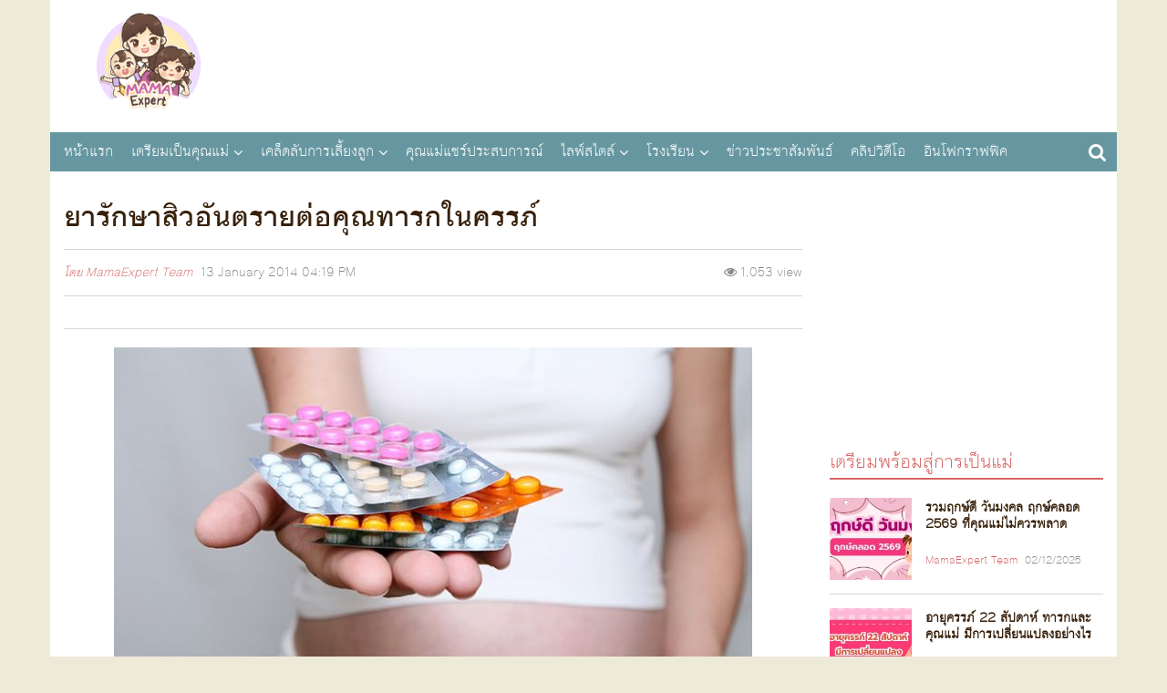

--- FILE ---
content_type: text/html; charset=UTF-8
request_url: http://cdn.mamaexpert.com/posts/content-510
body_size: 10015
content:
<!DOCTYPE html>
<head>
  <meta charset="utf-8">
  <meta http-equiv="Content-Type" content="text/html; charset=UTF-8">
  <meta name="viewport" content="width=device-width, initial-scale=1, maximum-scale=1">
  <title>ยารักษาสิวอันตรายต่อคุณทารกในครรภ์</title>
  <link rel="icon" type="image/png" href="http://static.mamaexpert.com/themes/portal/di/icon-me.png">
  <link rel="canonical" href="http://cdn.mamaexpert.com/posts/content-510">
  <meta name="author" content="Mama Expert Thailand">
  <meta name="robots" content="index,follow" />
  <meta name="description" content="
ในกลุ่มของผู้ที่รักษาสิว มักจะทราบกันดีว่าจะมีกลุ่มยาบางตัวที่ไม่เหมาะกับคุณแม่ตั้งครรภ์ เพราะก่อน ทำการรักษาหรือจ่ายยาเหล่านั้น แพทย์ผิวหนังจะต้องถามเราก่อนเสมอว่ากำลังตั้งครรภ์อยู่หรือไม่ หรือกำลั...">
  <meta name="keywords" content="การตั้งครรภ์ , การเลี้ยงลูก ,พัฒนาการเด็ก,พัฒนาการทารกในครรภ์">
  <meta itemprop="name" content="ยารักษาสิวอันตรายต่อคุณทารกในครรภ์">
  <meta itemprop="description" content="
ในกลุ่มของผู้ที่รักษาสิว มักจะทราบกันดีว่าจะมีกลุ่มยาบางตัวที่ไม่เหมาะกับคุณแม่ตั้งครรภ์ เพราะก่อน ทำการรักษาหรือจ่ายยาเหล่านั้น แพทย์ผิวหนังจะต้องถามเราก่อนเสมอว่ากำลังตั้งครรภ์อยู่หรือไม่ หรือกำลั...">
  <meta itemprop="image" content="http://cdn.mamaexpert.com/files/uploads/00036/75e36/conversions/big.jpg">
  <meta property="og:locale" content="th_TH">
  <meta property="og:type" content="website">
  <meta property="og:title" content="ยารักษาสิวอันตรายต่อคุณทารกในครรภ์">
  <meta property="og:description" content="
ในกลุ่มของผู้ที่รักษาสิว มักจะทราบกันดีว่าจะมีกลุ่มยาบางตัวที่ไม่เหมาะกับคุณแม่ตั้งครรภ์ เพราะก่อน ทำการรักษาหรือจ่ายยาเหล่านั้น แพทย์ผิวหนังจะต้องถามเราก่อนเสมอว่ากำลังตั้งครรภ์อยู่หรือไม่ หรือกำลั...">
  <meta property="og:site_name" content="Mama Expert Thailand">
  <meta property="og:url" content="http://cdn.mamaexpert.com/posts/content-510">
  <meta property="og:image" content="http://cdn.mamaexpert.com/files/uploads/00036/75e36/conversions/big.jpg">
  <meta property="fb:app_id" content="751367738296823">
  <meta property="fb:admins" content="100000389829908">
  <meta property="fb:pages" content="695823757182344" />
  <meta name="twitter:card" content="summary">
  <meta name="twitter:description" content="
ในกลุ่มของผู้ที่รักษาสิว มักจะทราบกันดีว่าจะมีกลุ่มยาบางตัวที่ไม่เหมาะกับคุณแม่ตั้งครรภ์ เพราะก่อน ทำการรักษาหรือจ่ายยาเหล่านั้น แพทย์ผิวหนังจะต้องถามเราก่อนเสมอว่ากำลังตั้งครรภ์อยู่หรือไม่ หรือกำลั...">
  <meta name="twitter:title" content="ยารักษาสิวอันตรายต่อคุณทารกในครรภ์">
  <meta name="twitter:image:src" content="http://cdn.mamaexpert.com/files/uploads/00036/75e36/conversions/big.jpg">
  <meta name="apple-mobile-web-app-title" content="MamaExpert" />
  <!-- include ads main script -->
    <script type='text/javascript' src='//ads2.mamaexpert.com/www/delivery/spcjs.php?id=1'></script>
      <!-- Custom styles for this template -->
  <link href="http://static.mamaexpert.com/css/app.css" rel="stylesheet" media="all">
  <link href="http://static.mamaexpert.com/themes/portal/fonts/fontface.css" rel="stylesheet" media="all">
  <link href="http://static.mamaexpert.com/themes/portal/fonts/fontface-icon.css" rel="stylesheet" media="all">
  <link href="http://static.mamaexpert.com/components/bootstrap/dist/css/bootstrap.min.css" rel="stylesheet" media="all">
  <link href="http://static.mamaexpert.com/components/bootstrap-sweetalert/lib/sweet-alert.css" rel="stylesheet" media="all">
  <link href="http://static.mamaexpert.com/themes/portal/cs/ui.css" rel="stylesheet" media="all">
  <link href="http://static.mamaexpert.com/themes/portal/cs/themes.css" rel="stylesheet" media="all">
  <link href="http://static.mamaexpert.com/themes/portal/cs/custom.css" rel="stylesheet" media="all">
  <link rel="stylesheet" href="http://static.mamaexpert.com/components/modaal/dist/css/modaal.min.css">
  <!-- HTML5 shim and Respond.js IE8 support of HTML5 elements and media queries -->
  <meta http-equiv="X-UA-Compatible" content="IE=edge">
  <!-- HTML5 shim and Respond.js for IE8 support of HTML5 elements and media queries -->
  <!-- WARNING: Respond.js doesn't work if you view the page via file:// -->
  <!--[if lt IE 9]>
    <script src="https://oss.maxcdn.com/html5shiv/3.7.2/html5shiv.min.js"></script>
    <script src="https://oss.maxcdn.com/respond/1.4.2/respond.min.js"></script>
  <![endif]-->

  <!-- CSRF Token -->
  <meta name="csrf-token" content="ThUgwz5cevYe9rVLj1Rh893w1KbOtHfaxqhFPUkK">
  <!-- Scripts -->
  <script>
    window.Laravel = {"csrfToken":"ThUgwz5cevYe9rVLj1Rh893w1KbOtHfaxqhFPUkK"}  </script>
</head>
<body>


  <script type="text/javascript" async>
  <!--// <![CDATA[
  var td_screen_width = document.body.clientWidth;
  if (td_screen_width >= 1280) {
            OA_show(11);
      }
  // ]]> -->
</script>

  <!-- Container -->
  <div class="container" id="app">
    <header id="header">
  <div class="top-ads ads_768x90">
  <script type="text/javascript" async>
  <!--// <![CDATA[
            OA_show(1);
        // ]]> -->
</script>
</div>
  <h1 itemscope itemtype="http://schema.org/Organization" class="logo"> <a href="http://cdn.mamaexpert.com" itemprop="url">MamaExpert</a> <img src="http://static.mamaexpert.com/images/logo.png" itemprop="logo"> </h1>

  <div id="navigation">
  <nav class="top-nav" role="navigation">
    <ul id="nav-drop">
      <li><a href="http://cdn.mamaexpert.com" title="หน้าแรก">หน้าแรก</a></li>
            <li class="mega nav-m"><a href="http://cdn.mamaexpert.com/posts/categories/1">เตรียมเป็นคุณแม่</a>
      	<ul class="sub-menu">
	      <li class="menu-item-0"><a href="http://cdn.mamaexpert.com/posts/categories/2">ปฏิทินการตั้งครรภ์40สัปดาห์</a></li>
	      <li class="menu-item-0"><a href="http://cdn.mamaexpert.com/posts/categories/3">สุขภาพครรภ์</a></li>
            <li class="menu-item-0"><a href="http://cdn.mamaexpert.com/posts/categories/30">โภชนาการแม่ตั้งครรภ์</a></li>
            <li class="menu-item-0"><a href="http://cdn.mamaexpert.com/posts/categories/36">ตั้งชื่อลูก</a></li>
	      <li class="menu-item-0"><a href="http://cdn.mamaexpert.com/posts/categories/4">การคลอด</a></li>
	      <li class="menu-item-0"><a href="http://cdn.mamaexpert.com/posts/categories/5">หลังคลอดบุตร</a></li>
	      <li class="menu-item-0"><a href="http://cdn.mamaexpert.com/posts/categories/6">คลินิคนมแม่</a></li>
	      <li class="menu-item-0"><a href="http://cdn.mamaexpert.com/posts/categories/7">นมผง / นมผสม</a></li>
	      <li class="menu-item-0"><a href="http://cdn.mamaexpert.com/posts/categories/8">ค้นหาโรงพยาบาล</a></li>
	      <li class="menu-item-0"><a href="http://cdn.mamaexpert.com/posts/categories/29">การคุมกำเนิด</a></li>
	     </ul>
	  </li>
      <li class="mega nav-m"><a href="http://cdn.mamaexpert.com/posts/categories/9">เคล็ดลับการเลี้ยงลูก</a>
      	<ul class="sub-menu">
      		<li class="menu-item-0"><a href="http://cdn.mamaexpert.com/posts/categories/10">พัฒนาการเด็ก 0 - 6 ปี</a></li>
      		<li class="menu-item-0"><a href="http://cdn.mamaexpert.com/posts/categories/11">เลี้ยงลูกวัยแบบเบาะ</a></li>
      		<li class="menu-item-0"><a href="http://cdn.mamaexpert.com/posts/categories/12">เลี้ยงลูกวัยเตาะเเตะ</a></li>
      		<li class="menu-item-0"><a href="http://cdn.mamaexpert.com/posts/categories/13">เลี้ยงลูกวัยอนุบาล</a></li>
      		<li class="menu-item-0"><a href="http://cdn.mamaexpert.com/posts/categories/14">เลี้ยงลูกวัยเรียน</a></li>
      		<li class="menu-item-0"><a href="http://cdn.mamaexpert.com/posts/categories/15">เลี้ยงลูกวัยรุ่น</a></li>
      		<li class="menu-item-0"><a href="http://cdn.mamaexpert.com/posts/categories/31">สุขภาพลูกรัก</a></li>
      		<li class="menu-item-0"><a href="http://cdn.mamaexpert.com/posts/categories/16">เมนูลูกรัก</a></li>
      	</ul>
      </li>
      <li class="standalone"><a href="http://cdn.mamaexpert.com/posts/categories/17">คุณแม่แชร์ประสบการณ์</a></li>
      </li>
      <li class="mega nav-m"><a href="http://cdn.mamaexpert.com/posts/categories/18">ไลฟ์สไตล์</a>
      	<ul class="sub-menu">
      		<li class="menu-item-0"><a href="http://cdn.mamaexpert.com/posts/categories/19">ผู้หญิง/ความงาม</a></li>
      		<li class="menu-item-0"><a href="http://cdn.mamaexpert.com/posts/categories/20">เซ็กส์ / สุขภาาพ</a></li>
      		<li class="menu-item-0"><a href="http://cdn.mamaexpert.com/posts/categories/21">เมนูเด็ด</a></li>
      		<li class="menu-item-0"><a href="http://cdn.mamaexpert.com/posts/categories/22">ทริปครอบครัว</a></li>
      	</ul>
      </li>
      <li class="mega nav-m"><a href="http://cdn.mamaexpert.com/posts/categories/23">โรงเรียน</a>
      		<ul class="sub-menu">
      			<li class="menu-item-0"><a href="http://cdn.mamaexpert.com/posts/categories/24">กิจกรรมเสริมทักษะ</a></li>
      			<li class="menu-item-0"><a href="http://cdn.mamaexpert.com/posts/categories/25">คอสเรียนพิเศษ</a></li>
      			<li class="menu-item-0"><a href="http://cdn.mamaexpert.com/posts/categories/26">ค้นหาโรงเรียนอนุบาล</a></li>
      		</ul>
      </li>
      <li class="standalone"><a href="http://cdn.mamaexpert.com/posts/categories/27">ข่าวประชาสัมพันธ์</a></li>
      <li class="standalone"><a href="http://cdn.mamaexpert.com/posts/categories/32">คลิปวิดีโอ</a></li>
      <li class="standalone"><a href="http://cdn.mamaexpert.com/posts/categories/38">อินโฟกราฟฟิค</a></li>
                </ul>
  </nav>
</div>
  <span class="btn-nv-m"> <a class="b-ex" href="javascript:;" title="Expand">Expand Nav</a> </span>

  <!-- Search -->
  <div class="top-search">
    <a href="javascript:;" id="btn-search"><i class="fa-search"></i></a>
    <div id="expand-srh" class="expand-srh">
        <form method="GET" action="http://cdn.mamaexpert.com/search" accept-charset="UTF-8" class="" role="search">
          <div class="td-head-form-search-wrap">
            <input type="text" autocomplete="off" name="q" placeholder="ค้นหา" id="td-header-search" class="txt-box">
            <button type="submit" id="td-header-search-top" class="btn-srh fa-search"></button>
          </div>
        </form>
      </div>
  </div>
  <!-- /Search -->
</header>
    <!-- ads Expand -->
<center class="ads-expand">
<div style="margin-bottom:15px;">

<div class="ads_960x50 hidden-xs">
  <!--<a href="#" title="ads_960x50"><img src="http://www.mamaexpert.com/wp-content/ads/itruemart-expand/pushdown/assets/Push-Down-Banner-960x50-2.jpg" alt="Ads Expand"></a>-->
</div>

<div class="ads_300x250 visible-xs">
    <script type="text/javascript" async><!--// <![CDATA[
            var td_screen_width = document.body.clientWidth;
                if ( td_screen_width < 768 ) {
                                                            OA_show(7);
                                      		            }
			// ]]> -->
	</script>

</div>

</center>
<!-- /ads Expand -->
    <!-- toc -->
    <section id="toc">
      <div class="mask-col">
        <div class="contents-auto">
  <article class="article-archive reader">
    <header class="h-article">
      <h1 itemprop="name">ยารักษาสิวอันตรายต่อคุณทารกในครรภ์</h1>
      <div class="meta-info _chd-pd0">
        <div class="info-l col-xs-6 col-md-6">
          <em class="post-author-name">โดย
            <a href="http://cdn.mamaexpert.com/posts/authors/4" itemprop="author">MamaExpert Team</a>
          </em>
          <span class="date">
            13 January 2014
            <span class="time hidden-xs">04:19 PM</span>
          </span>
        </div>
        <div class="info-r txt-r col-xs-6 col-md-6">
          <span><i class="fa-eye"></i> <span id="count-view">1052 view</span></span>
                  </div>
      </div>
      <div class="social-rating _chd-pd0">
        <div class="col-xs-12 col-md-6">
                  </div>
        <div class="article-rate col-xs-12 col-md-6">
          <mama-post-tools id="510" v-cloak />
        </div>
      </div>
    </header>

    <div class="ct-read" itemprop="articleBody">

      <!-- content ads -->
        
      <div class="header-feature-image"><img src="http://cdn.mamaexpert.com/files/shares/big-3.jpg" alt="" width="700" height="467" /></div>
<p>ในกลุ่มของผู้ที่รักษาสิว มักจะทราบกันดีว่าจะมีกลุ่มยาบางตัวที่ไม่เหมาะกับคุณแม่ตั้งครรภ์ เพราะก่อน ทำการรักษาหรือจ่ายยาเหล่านั้น แพทย์ผิวหนังจะต้องถามเราก่อนเสมอว่ากำลังตั้งครรภ์อยู่หรือไม่ หรือกำลังวางแผนจะตั้งครรภ์หรือไม่ เพราะยาดังกล่าวจะส่งผลให้ทารกที่เกิดมามีความผิดปกติได้ ดังนั้น ว่าที่คุณแม่ที่ยังอยากสวย แม้จะตั้งครรภ์ก็อย่าให้ความอยากสวยมาทำร้ายเจ้า ตัวเล็กนะคะ เราไปดูกันดีกว่าค่ะว่า มียากลุ่มไหนบ้างที่เป็นอันตรายต่อคุณแม่และเบบี๋ในท้อง</p>
<p><span style="color: #008080;"><strong>กลุ่มยารักษาสิวแบบทาน</strong></span></p>
<p><span style="color: #d46563;"><strong>1. ยากลุ่มเดตตร้าชัยคลิน </strong></span>ได้แก่ Tetracycline, Doxycycline และ Minoeyeline ซึ่งเป็นยากินรักษาสิวที่ใช้กันมาก เนื่องจากยาตัวนี้มีผลต่อกระดูกและฟันของเด็กอ่อนในครรภ์และเด็ก</p>
<p><span style="color: #d46563;"><strong>2. กลุ่มฮอร์โมน </strong></span>เช่น Spironolactone, Cyproterone acetate ระหว่างกินยาชนิดนี้ก็ห้ามตั้งครรภ์ เพราะลูกน้อยในท้องที่เป็นเพศชายคลอดออกมามีลักษณะคล้ายเพศหญิง</p>
<p><span style="color: #d46563;"><strong>3. ยากลุ่มวิตามิเอ </strong></span>คือ เรตินอยด์ หรือ Isotretinoin ยาตัวนี้จะทำให้ทารกในครรภ์พิการได้อย่างมาก คือ ศีรษะโตหรือเล็กผิดปกติ ในหน้าและตาผิดปกติปัญญาอ่อน หรือหัวใจผิดปกติได้ ดังนั้นคุณแม่ตั้งครรภ์ต้องจำขึ้นใจอย่าใช้ยาตัวนี้เด็ดขาด หรือใครที่คิดจะตั้งครรภ์ เคยใช้ยาตัวนี้ก็ต้องหยุดกินยาให้ครบ 1 เดือนก่อนการตั้งครรภ์จึงปลอดภัย</p>
<p>และระหว่างให้นมลูกก็ห้ามใช้ยาตัวนี้ด้วยเช่นกัน รวมไปถึงห้ามบริจาคเลือดระหว่างกินยานี้ การใช้ยาต้องอยู่ภายใต้การดูแลของแพทย์เท่านั้น ส่วนความผิดปกติที่พบร้อยละ 25-30 ของหญิงตั้งครรภ์ที่กินตัวยานี้ เด็กมีความผิดปกติในกะโหลกและใบหน้า หัวใจ ระบบประสาทส่วนกลาง</p>
<p><strong><span style="color: #008080;">เคล็ดลับหน้าใส ไม่อันตรายต่อลูกในครรภ์</span><br /> </strong></p>
<p>ง่าย ๆ เลยค่ะ พบและปรึกษาแพทย์ผิวหนังโดยเฉพาะ และควรแจ้งคุณหมอด้วยว่าขณะนี้กำลังตั้งครรภ์กี่เดือน เพื่อให้การจ่ายยารักษาสิวเป็นไปอย่างปลอดภัยมากที่สุด และหากอยากเลี่ยงการใช้ยารักษาสิวโดยสิ้นเชิง ก็ยังมีการรักษาสิวด้วยวิธีอื่น เช่น การรักษาด้วยเลเซอร์ ซึ่งจะให้ผลที่ดีกว่าและช่วงรักษาได้เฉพาะจุด โดยไม่เป็นอันตรายเจ้าตัวน้อยในครรภ์ด้วยค่ะรวมไปถึงการรักษาด้วย การรักษาความสะอาดเป็นสำคัญค่ะ ล้างหน้าให้สะอาด ใช้ผลิตภัณฑ์ที่อ่อนโยนต่อผิว หรือจะใช้สมุนไพรที่เป็นธรรมชาติล้วนๆ ขัดหรือพอกหน้าดูก็ได้ค่ะ และถ้ายังห่วงเรื่องความปลอดภัยก็ปรึกษาก่อนเพื่อความมั่นใจอย่าลืมเป็นอันขาดนะคะว่าถึงจะอยากสวยแค่ไหน แต่เจ้าตัวน้อยในครรภ์ก็สำคัญเหนือสิ่งอื่นใดค่ะ เราอาจจะต้องดูแลเจ้าตัวน้อยให้ดีเสียก่อน แล้วค่อยหันมาดูแลตัวเองก็ยังไม่สายนะคะ ความสวยรอได้ค่ะ</p>
<p><span style="color: #d46563;"><strong>พว. นฤมล&nbsp; เปรมปราโมทย์&nbsp;&nbsp; เรียบเรียง</strong></span><br /><span style="color: #d46563;"><strong> ขอบคุณภาพจาก อินเตอร์เน็ต</strong></span></p>
      <!-- Post's photos -->
      <mama-post-photos content='posts' id="510" v-cloak />
    </div> <!-- ./ct-read -->

    <footer class="tags cb _self-mt20">
      <b><i class="fa-tags"></i></b>
      <ul>
                <li><a href="http://cdn.mamaexpert.com/posts/tags/%E0%B8%81%E0%B8%A3%E0%B8%94%E0%B8%A7-%E0%B8%95%E0%B8%95%E0%B8%B2%E0%B8%A1-%E0%B8%99%E0%B9%80%E0%B8%AD" title="tag: กรดวิตตามินเอ">กรดวิตตามินเอ</a></li>
                <li><a href="http://cdn.mamaexpert.com/posts/tags/%E0%B8%81%E0%B8%B2%E0%B8%A3%E0%B8%95-%E0%B8%87%E0%B8%84%E0%B8%A3%E0%B8%A3%E0%B8%A0" title="tag: การตั้งครรภ์">การตั้งครรภ์</a></li>
                <li><a href="http://cdn.mamaexpert.com/posts/tags/%E0%B8%A2%E0%B8%B2%E0%B8%A3-%E0%B8%81%E0%B8%A9%E0%B8%B2%E0%B8%AA-%E0%B8%A7" title="tag: ยารักษาสิว">ยารักษาสิว</a></li>
                <li><a href="http://cdn.mamaexpert.com/posts/tags/%E0%B8%A3-%E0%B8%81%E0%B8%A9%E0%B8%B2%E0%B8%AA-%E0%B8%A7%E0%B8%8A-%E0%B8%A7%E0%B8%87%E0%B8%95-%E0%B8%87%E0%B8%84%E0%B8%A3%E0%B8%A3%E0%B8%A0" title="tag: รักษาสิวช่วงตั้งครรภ์">รักษาสิวช่วงตั้งครรภ์</a></li>
                <li><a href="http://cdn.mamaexpert.com/posts/tags/%E0%B8%AB%E0%B8%99-%E0%B8%B2%E0%B8%AB%E0%B8%A1%E0%B9%81%E0%B8%AD%E0%B8%87%E0%B8%84%E0%B8%A5-%E0%B8%B3%E0%B8%8A-%E0%B8%A7%E0%B8%87%E0%B8%95-%E0%B8%87%E0%B8%84%E0%B8%A3%E0%B8%A3%E0%B8%A0" title="tag: หน้าหมแองคล้ำช่วงตั้งครรภ์">หน้าหมแองคล้ำช่วงตั้งครรภ์</a></li>
                <li><a href="http://cdn.mamaexpert.com/posts/tags/%E0%B9%80%E0%B8%84%E0%B8%A3-%E0%B8%AD%E0%B8%87%E0%B8%AA%E0%B8%B3%E0%B8%AD%E0%B8%B2%E0%B8%87%E0%B8%84%E0%B8%99%E0%B8%97-%E0%B8%AD%E0%B8%87" title="tag: เครื่องสำอางคนท้อง">เครื่องสำอางคนท้อง</a></li>
              </ul>
    </footer>

    <div class="social-footer _self-mv30">
      
    </div>

    <!-- bottom ads -->
    <div>
  <center>
    <script type="text/javascript" async>
  <!--// <![CDATA[
  var td_screen_width = document.body.clientWidth;
  if (td_screen_width >= 768) {
     OA_show(44);
  }else{
    OA_show(44);
  }
  // ]]> -->
</script>
  </center>
</div>
    <!-- Comments -->
        <div class="fb-comments" data-href="http://cdn.mamaexpert.com/posts/content-510" data-width="100%" data-numposts="5"></div>
      </article>

  </div> <!-- /.contents-auto -->
        <div id="sidebar" class="aside">
          <div class="ads_300x250 hidden-xs">
  <script type="text/javascript" async>
    <!--// <![CDATA[
    var td_screen_width = document.body.clientWidth;
    if (td_screen_width >= 768) {

                            OA_show(2);
                    }
   // ]]> -->
  </script>
</div>
<div class="flex_300x250" style="text-align:center">
  <script type="text/javascript" async>
    <!--// <![CDATA[
      var td_screen_width = document.body.clientWidth;
                OA_show(3);
          // ]]> -->
  </script>
</div>

<div class="fb-page fb-widget" data-href="https://www.facebook.com/MamaExpertThailand/" data-width="300" data-small-header="false" data-adapt-container-width="true" data-hide-cover="false" data-show-facepile="true"><div class="fb-xfbml-parse-ignore"><blockquote cite="https://www.facebook.com/MamaExpertThailand/"><a href="https://www.facebook.com/MamaExpertThailand/">Mama Expert Thailand</a></blockquote></div></div>

<div class="bx-article-hits">
  <h3 class="h-line"><a href="http://cdn.mamaexpert.com/posts/categories/1" title="เตรียมพร้อมสู่การเป็นแม่">เตรียมพร้อมสู่การเป็นแม่</a></h3>
    <div class="inner thm-left-sr imgl-xs">
              <article>
          <a href="http://cdn.mamaexpert.com/posts/content-6336" title="รวมฤกษ์ดี วันมงคล ฤกษ์คลอด 2569 ที่คุณแม่ไม่ควรพลาด">
            <img src="http://cdn.mamaexpert.com/files/uploads/00083/3f8b9/conversions/square-small.jpg" alt="รวมฤกษ์ดี วันมงคล ฤกษ์คลอด 2569 ที่คุณแม่ไม่ควรพลาด" width="90" height="90">
            <h4>รวมฤกษ์ดี วันมงคล ฤกษ์คลอด 2569 ที่คุณแม่ไม่ควรพลาด</h4>
          </a>
          <div class="info">
            <em class="by"><a href="http://cdn.mamaexpert.com/posts/authors/24" title="MamaExpert">MamaExpert Team</a></em>
            <span class="date">02/12/2025</span>
          </div>
        </article>
              <article>
          <a href="http://cdn.mamaexpert.com/posts/content-6340" title="อายุครรภ์ 22 สัปดาห์ ทารกและคุณแม่ มีการเปลี่ยนแปลงอย่างไร">
            <img src="http://cdn.mamaexpert.com/files/uploads/00095/817d0/conversions/square-small.jpg" alt="อายุครรภ์ 22 สัปดาห์ ทารกและคุณแม่ มีการเปลี่ยนแปลงอย่างไร" width="90" height="90">
            <h4>อายุครรภ์ 22 สัปดาห์ ทารกและคุณแม่ มีการเปลี่ยนแปลงอย่างไร</h4>
          </a>
          <div class="info">
            <em class="by"><a href="http://cdn.mamaexpert.com/posts/authors/24" title="MamaExpert">MamaExpert Team</a></em>
            <span class="date">30/12/2025</span>
          </div>
        </article>
              <article>
          <a href="http://cdn.mamaexpert.com/posts/content-6338" title="ชื่ออิสลามผู้หญิง ชื่อไหนดีถูกใจลูกรัก รวมมาให้แล้วพร้อมความหมาย">
            <img src="http://cdn.mamaexpert.com/files/uploads/00088/6b1ee/conversions/square-small.jpg" alt="ชื่ออิสลามผู้หญิง ชื่อไหนดีถูกใจลูกรัก รวมมาให้แล้วพร้อมความหมาย" width="90" height="90">
            <h4>ชื่ออิสลามผู้หญิง ชื่อไหนดีถูกใจลูกรัก รวมมาให้แล้วพร้อมความหมาย</h4>
          </a>
          <div class="info">
            <em class="by"><a href="http://cdn.mamaexpert.com/posts/authors/24" title="MamaExpert">MamaExpert Team</a></em>
            <span class="date">05/12/2025</span>
          </div>
        </article>
              <article>
          <a href="http://cdn.mamaexpert.com/posts/content-6337" title="เด็กผ่าคลอดสมองไว พร้อมเสริมภูมิคุ้มกัน ด้วย แอลฟา-สฟิงโกไมอีลิน และ บี แล็กทิส">
            <img src="http://cdn.mamaexpert.com/files/uploads/00086/98268/conversions/square-small.jpg" alt="เด็กผ่าคลอดสมองไว พร้อมเสริมภูมิคุ้มกัน ด้วย แอลฟา-สฟิงโกไมอีลิน และ บี แล็กทิส" width="90" height="90">
            <h4>เด็กผ่าคลอดสมองไว พร้อมเสริมภูมิคุ้มกัน ด้วย แอลฟา-สฟิงโกไมอีลิน และ บี แล็กทิส</h4>
          </a>
          <div class="info">
            <em class="by"><a href="http://cdn.mamaexpert.com/posts/authors/24" title="MamaExpert">MamaExpert Team</a></em>
            <span class="date">12/12/2025</span>
          </div>
        </article>
          </div>
</div>

<div class="bx-article-hits">
  <h3 class="h-line"><a href="http://cdn.mamaexpert.com/posts/categories/9" title="คู่มือคุณแม่มือใหม่">คู่มือคุณแม่มือใหม่</a></h3>
    <div class="inner thm-left-sr imgl-xs">
              <article>
          <a href="http://cdn.mamaexpert.com/posts/content-6337" title="เด็กผ่าคลอดสมองไว พร้อมเสริมภูมิคุ้มกัน ด้วย แอลฟา-สฟิงโกไมอีลิน และ บี แล็กทิส">
            <img src="http://cdn.mamaexpert.com/files/uploads/00086/98268/conversions/square-small.jpg" alt="เด็กผ่าคลอดสมองไว พร้อมเสริมภูมิคุ้มกัน ด้วย แอลฟา-สฟิงโกไมอีลิน และ บี แล็กทิส" width="90" height="90">
            <h4>เด็กผ่าคลอดสมองไว พร้อมเสริมภูมิคุ้มกัน ด้วย แอลฟา-สฟิงโกไมอีลิน และ บี แล็กทิส</h4>
          </a>
          <div class="info">
            <em class="by"><a href="http://cdn.mamaexpert.com/posts/authors/24" title="MamaExpert">MamaExpert Team</a></em>
            <span class="date">12/12/2025</span>
          </div>
        </article>
              <article>
          <a href="http://cdn.mamaexpert.com/posts/content-6341" title="5 ของเล่นฝึกสมอง ช่วยกระตุ้นพัฒนาการเด็ก อย่างสมวัยมากขึ้น">
            <img src="http://cdn.mamaexpert.com/files/uploads/00097/3ce86/conversions/square-small.jpg" alt="5 ของเล่นฝึกสมอง ช่วยกระตุ้นพัฒนาการเด็ก อย่างสมวัยมากขึ้น" width="90" height="90">
            <h4>5 ของเล่นฝึกสมอง ช่วยกระตุ้นพัฒนาการเด็ก อย่างสมวัยมากขึ้น</h4>
          </a>
          <div class="info">
            <em class="by"><a href="http://cdn.mamaexpert.com/posts/authors/24" title="MamaExpert">MamaExpert Team</a></em>
            <span class="date">06/01/2026</span>
          </div>
        </article>
          </div>
</div>

<div class="bx-mail">
  <h3 class="h-bar"><a href="#" title="จดหมายข่าว"><i class="fa-envelope-o"></i> จดหมายข่าว</a></h3>
    <div class="inner-color">
      <form method="POST" action="http://cdn.mamaexpert.com/newsletter/subscribe" accept-charset="UTF-8" class="form-mail" id="email-subscribe"><input name="_token" type="hidden" value="ThUgwz5cevYe9rVLj1Rh893w1KbOtHfaxqhFPUkK">
        <fieldset>
          <legend class="hid">กรอกอีเมล์ของคุณ เพื่อรับข่าวสารจากเรา</legend>
            <p>
              <input type="email" class="txt-box" id="subscribe-email" name="email" placeholder="อีเมล์" required>
              <input type="submit" id="btn-sub-sc" name="btn-sub-sc" class="ui-btn-red-small-sc" value="ส่ง">
            </p>
        </fieldset>
        </form>
    </div>
</div>

        </div>
      </div>
    </section>
    <!-- /toc -->
    <footer id="footer">
  <div class="ft-l _self-cl-xs-12-sm-04">
    <div class="web-talk">
      <h3>MamaExpert</h3>
      <p>เป็นทีมเขียนบทความที่มีความรู้ความชำนาญและประสบการณ์มากกว่า 10 ปี เกี่ยวกับการตั้งครรภ์ การคลอด ทารกแรกเกิด การเลี้ยงลูก การเลี้ยงลูกด้วยนมแม่  จิตวิทยาเด็ก</p>
    </div>

    <div class="ic-social">
      <b class="hid">follow us</b>
      <ul class="list-inline ic-share">
        <li><a href="//www.facebook.com/MamaExpertThailand" class="btn-share fb"><i class="fa-facebook"></i></a></li>
        <li><a href="//twitter.com/mamaexpertth" class="btn-share tw"><i class="fa-twitter"></i></a></li>
        <li><a href="//plus.google.com/117379617305951115784" class="btn-share gg"><i class="fa-google-plus"></i></a></li>
        <li><a href="/cdn-cgi/l/email-protection#[base64]" class="btn-share mail"><i class="fa-envelope-o"></i></a></li>
      </ul>
    </div>
  </div>

  <div class="ft-r _self-cl-xs-12-sm-08">
    <nav>
      <ul class="row _chd-cl-xs-06-md-03">
                        <li>
          <b><a href="http://cdn.mamaexpert.com/posts/categories/1" title="เตรียมเป็นคุณแม่">เตรียมเป็นคุณแม่</a></b>
          <ul>
                        <li><a href="http://cdn.mamaexpert.com/posts/categories/2" title="ปฏิทินการตั้งครรภ์40สัปดาห์">ปฏิทินการตั้งครรภ์40สัปดาห์</a></li>
                        <li><a href="http://cdn.mamaexpert.com/posts/categories/3" title="สุขภาพครรภ์">สุขภาพครรภ์</a></li>
                        <li><a href="http://cdn.mamaexpert.com/posts/categories/30" title="โภชนาการแม่ตั้งครรภ์">โภชนาการแม่ตั้งครรภ์</a></li>
                        <li><a href="http://cdn.mamaexpert.com/posts/categories/36" title="ตั้งชื่อลูก">ตั้งชื่อลูก</a></li>
                        <li><a href="http://cdn.mamaexpert.com/posts/categories/4" title="การคลอด">การคลอด</a></li>
                        <li><a href="http://cdn.mamaexpert.com/posts/categories/5" title="หลังคลอดบุตร">หลังคลอดบุตร</a></li>
                        <li><a href="http://cdn.mamaexpert.com/posts/categories/6" title="คลินิคนมแม่">คลินิคนมแม่</a></li>
                        <li><a href="http://cdn.mamaexpert.com/posts/categories/7" title="นมผง / นมผสม">นมผง / นมผสม</a></li>
                        <li><a href="http://cdn.mamaexpert.com/posts/categories/8" title="ค้นหาโรงพยาบาล">ค้นหาโรงพยาบาล</a></li>
                        <li><a href="http://cdn.mamaexpert.com/posts/categories/29" title="การคุมกำเนิด">การคุมกำเนิด</a></li>
                        <li><a href="http://cdn.mamaexpert.com/posts/categories/34" title="ค้นหาสูตินรีแพทย์เมืองไทย">ค้นหาสูตินรีแพทย์เมืองไทย</a></li>
                      </ul>
        </li>
                        <li>
          <b><a href="http://cdn.mamaexpert.com/posts/categories/9" title="เคล็ดลับการเลี้ยงลูก">เคล็ดลับการเลี้ยงลูก</a></b>
          <ul>
                        <li><a href="http://cdn.mamaexpert.com/posts/categories/10" title="พัฒนาการเด็ก 0 - 6 ปี">พัฒนาการเด็ก 0 - 6 ปี</a></li>
                        <li><a href="http://cdn.mamaexpert.com/posts/categories/11" title="เลี้ยงลูกวัยแบบเบาะ">เลี้ยงลูกวัยแบบเบาะ</a></li>
                        <li><a href="http://cdn.mamaexpert.com/posts/categories/12" title="เลี้ยงลูกวัยเตาะเเตะ">เลี้ยงลูกวัยเตาะเเตะ</a></li>
                        <li><a href="http://cdn.mamaexpert.com/posts/categories/13" title="เลี้ยงลูกวัยอนุบาล">เลี้ยงลูกวัยอนุบาล</a></li>
                        <li><a href="http://cdn.mamaexpert.com/posts/categories/14" title="เลี้ยงลูกวัยเรียน">เลี้ยงลูกวัยเรียน</a></li>
                        <li><a href="http://cdn.mamaexpert.com/posts/categories/15" title="เลี้ยงลูกวัยรุ่น">เลี้ยงลูกวัยรุ่น</a></li>
                        <li><a href="http://cdn.mamaexpert.com/posts/categories/31" title="สุขภาพลูกรัก">สุขภาพลูกรัก</a></li>
                        <li><a href="http://cdn.mamaexpert.com/posts/categories/16" title="เมนูลูกรัก">เมนูลูกรัก</a></li>
                        <li><a href="http://cdn.mamaexpert.com/posts/categories/17" title="คุณแม่แชร์ประสบการณ์">คุณแม่แชร์ประสบการณ์</a></li>
                        <li><a href="http://cdn.mamaexpert.com/posts/categories/35" title="ค้นหากุมารแพทย์เมืองไทย">ค้นหากุมารแพทย์เมืองไทย</a></li>
                      </ul>
        </li>
                        <li>
          <b><a href="http://cdn.mamaexpert.com/posts/categories/18" title="ไลฟ์สไตล์">ไลฟ์สไตล์</a></b>
          <ul>
                        <li><a href="http://cdn.mamaexpert.com/posts/categories/19" title="ผู้หญิง/ความงาม">ผู้หญิง/ความงาม</a></li>
                        <li><a href="http://cdn.mamaexpert.com/posts/categories/20" title="เซ็กส์ / สุขภาพ">เซ็กส์ / สุขภาพ</a></li>
                        <li><a href="http://cdn.mamaexpert.com/posts/categories/21" title="เมนูเด็ด">เมนูเด็ด</a></li>
                        <li><a href="http://cdn.mamaexpert.com/posts/categories/22" title="ทริปครอบครัว">ทริปครอบครัว</a></li>
                        <li><a href="http://cdn.mamaexpert.com/posts/categories/42" title="คุณแม่แชร์ไอเดีย">คุณแม่แชร์ไอเดีย</a></li>
                        <li><a href="http://cdn.mamaexpert.com/posts/categories/43" title="คุณแม่แชร์เมนู">คุณแม่แชร์เมนู</a></li>
                        <li><a href="http://cdn.mamaexpert.com/posts/categories/46" title="สิทธิประโยชน์สำหรับเด็ก เยาวชน และครอบครัว">สิทธิประโยชน์สำหรับเด็ก เยาวชน และครอบครัว</a></li>
                        <li><a href="http://cdn.mamaexpert.com/posts/categories/48" title="กิจกรรม Mama Expert">กิจกรรม Mama Expert</a></li>
                      </ul>
        </li>
                         <li>
          <b><a href="http://cdn.mamaexpert.com/about" title="">เกี่ยวกับเรา</a></b>
          <ul>
            <li><a href="http://cdn.mamaexpert.com/about" title="">ทีมงานของเรา</a></li>
            <li><a href="http://cdn.mamaexpert.com/policy" title="">นโยบายการใช้งาน</a></li>
            <li><a href="http://cdn.mamaexpert.com/feedback" title="">ติดต่อเรา</a></li>
            <li><a href="http://cdn.mamaexpert.com/feedback?dp=advertising" title="">ติดต่อลงโฆษณา</a></li>
            <li><a href="http://cdn.mamaexpert.com/feedback?dp=admin" title="">แนะนำ-ติชม แจ้งปัญหา</a></li>
            <li><a href="http://cdn.mamaexpert.com/feedback?dp=general" title="">แจ้งการละเมิดสิทธิ</a></li>
          </ul>
        </li>
      </ul>
    </nav>
    <div class="footer-text">
      <div class="copyright">
               <span class="truehitst">
          <!--BEGIN WEB STAT CODE-->
          <script data-cfasync="false" src="/cdn-cgi/scripts/5c5dd728/cloudflare-static/email-decode.min.js"></script><script type="text/javascript" src="//hits.truehits.in.th/data/t0031389.js"></script>
          <noscript>
          <a target="_blank" href="//truehits.net/stat.php?id=t0031389"><img src="//hits.truehits.in.th/noscript.php?id=t0031389" alt="Thailand Web Stat" border="0" width="14" height="17" /></a>
          <a target="_blank" href="/truehits.net/">Truehits.net</a>
          </noscript>
          <!-- END WEBSTAT CODE -->
        </span>
                <span>สงวนลิขสิทธิ์ &copy; 2558 mamaexpert.com</span>
      </div>
  </div>
  <p id="back2top" class="btn-back2top"><a href="javascript:;" title="back to top"></a></p>

</footer>


    <!-- JavaScript -->
    <script data-cfasync="false" src="http://static.mamaexpert.com/js/app.js"></script>
    <script data-cfasync="false" src="http://static.mamaexpert.com/components/bootstrap-sweetalert/lib/sweet-alert.min.js"></script>
    <script data-cfasync="false" src="http://static.mamaexpert.com/themes/portal/js/jquery.idTabs.js"></script>
    <script data-cfasync="false" src="http://static.mamaexpert.com/js/MamaExpert.js"></script>
    <script data-cfasync="false" src="http://static.mamaexpert.com/js/exec.js"></script>
    <script src="http://static.mamaexpert.com/components/modaal/dist/js/modaal.min.js"></script>
    <script type="text/javascript">
  // Get the views.
  MamaExpert.getView('posts', 510, function(resp) {
    var counter = parseInt(resp.count).formatMoney(0, '.', ',')
    var currentView = $('#count-view').text();
    var view = currentView.replace(/([,0-9]+)/g, counter);
    $('#count-view').text(view);
  });

  // Show photos.
  //var photos = MamaExpert.getPhotos('posts', 510, '#post-photos');

  // Show tools.
  //var tools = MamaExpert.tools('#post-tools');
</script>
    <!-- /javascript -->
  </div>
  <!-- /Container -->

  <script type='text/javascript' async>

  
  
  var td_screen_width = document.body.clientWidth;

  //var zone_id_item = (td_screen_width >= 960) ? 8 : 24

  if (td_screen_width >= 1280) {
            zone_id_item = 4;
      }else{
            zone_id_item = 6;
      }

  <!--//<![CDATA[
  var ox_u = '//ads2.mamaexpert.com/www/delivery/al.php?zoneid=' + zone_id_item + '&layerstyle=simple&closetime=30&align=center&valign=middle&padding=0&padding=0&shifth=0&shiftv=0&closebutton=t&nobg=t&noborder=t';

  if (document.context) ox_u += '&context=' + escape(document.context);
  document.write("<scr"+"ipt type='text/javascript' src='" + ox_u + "'></scr"+"ipt>");
  //]]>-->

  // Autoclose takeover in 5 seconds.
  // $(function() {
  //   setTimeout(function() {
  //     $('.bn-close').trigger('click');
  //   }, 5000)
  // });


  $(function() {
    // Close takeover on click anywhere
    $('body').click(function (e) {
      if (! $(e.target).hasClass('floating-ads')) {
        $('.bn-close').trigger('click');
      } else {
        // console.log('SELF');
      }
    });
  });

   

</script>

  <!-- facebook sdk -->
  <div id="fb-root"></div>
  <script>(function(d, s, id) {
    var js, fjs = d.getElementsByTagName(s)[0];
    if (d.getElementById(id)) return;
    js = d.createElement(s); js.id = id;
    js.src = "//connect.facebook.net/en_US/sdk.js#xfbml=1&version=v2.5&appId=751367738296823";
    fjs.parentNode.insertBefore(js, fjs);
  }(document, 'script', 'facebook-jssdk'));</script>

  <!-- Google Tag Manager -->
    <noscript><iframe src="//www.googletagmanager.com/ns.html?id=GTM-PSF759"
  height="0" width="0" style="display:none;visibility:hidden"></iframe></noscript>
  <script>(function(w,d,s,l,i){w[l]=w[l]||[];w[l].push({'gtm.start':
  new Date().getTime(),event:'gtm.js'});var f=d.getElementsByTagName(s)[0],
  j=d.createElement(s),dl=l!='dataLayer'?'&l='+l:'';j.async=true;j.src=
  '//www.googletagmanager.com/gtm.js?id='+i+dl;f.parentNode.insertBefore(j,f);
  })(window,document,'script','dataLayer','GTM-PSF759');</script>
    <!-- End Google Tag Manager -->

  <!-- Facebook Pixel Code -->
<script>
!function(f,b,e,v,n,t,s)
{if(f.fbq)return;n=f.fbq=function(){n.callMethod?
n.callMethod.apply(n,arguments):n.queue.push(arguments)};
if(!f._fbq)f._fbq=n;n.push=n;n.loaded=!0;n.version='2.0';
n.queue=[];t=b.createElement(e);t.async=!0;
t.src=v;s=b.getElementsByTagName(e)[0];
s.parentNode.insertBefore(t,s)}(window,document,'script',
'https://connect.facebook.net/en_US/fbevents.js');
 fbq('init', '3241639349189207'); 
fbq('track', 'PageView');
</script>
<noscript>
 <img height="1" width="1" 
src="https://www.facebook.com/tr?id=3241639349189207&ev=PageView
&noscript=1"/>
</noscript>
<!-- End Facebook Pixel Code -->

<script defer src="https://static.cloudflareinsights.com/beacon.min.js/vcd15cbe7772f49c399c6a5babf22c1241717689176015" integrity="sha512-ZpsOmlRQV6y907TI0dKBHq9Md29nnaEIPlkf84rnaERnq6zvWvPUqr2ft8M1aS28oN72PdrCzSjY4U6VaAw1EQ==" data-cf-beacon='{"version":"2024.11.0","token":"706a566f95bc44f6be957a3e6bec1e76","r":1,"server_timing":{"name":{"cfCacheStatus":true,"cfEdge":true,"cfExtPri":true,"cfL4":true,"cfOrigin":true,"cfSpeedBrain":true},"location_startswith":null}}' crossorigin="anonymous"></script>
</body>
</html>


--- FILE ---
content_type: application/javascript
request_url: http://static.mamaexpert.com/components/modaal/dist/js/modaal.min.js
body_size: 4458
content:
/*!
	Modaal - accessible modals - v0.2.11
	by Humaan, for all humans.
	http://humaan.com
 */
!function(a){var t=a("body"),e='<button type="button" class="modaal-close" id="modaal-close" aria-label="Close (Press escape to close)"><span>Close</span></button>',o='<div class="modaal-loading-spinner"><div><div></div></div><div><div></div></div><div><div></div></div><div><div></div></div><div><div></div></div><div><div></div></div><div><div></div></div><div><div></div></div></div>',i={init:function(t,o){var i=this;i.$elem=a(o),i.options=a.extend({},a.fn.modaal.options,i.$elem.data(),t),i.xhr=null,i.scope={is_open:!1,id:"modaal_"+(new Date).getTime()+Math.random().toString(16).substring(2)},i.$elem.attr("data-modaal-scope",i.scope.id),i.private_options={active_class:"is_active"},i.lastFocus=null,i.options.is_locked||"confirm"==i.options.type||i.options.hide_close?i.scope.close_btn="":i.scope.close_btn=e,"none"===i.options.animation&&(i.options.animation_speed=0,i.options.after_callback_delay=0),a(o).on("click.Modaal",function(a){a.preventDefault();var t;switch(i.lastFocus=document.activeElement,i.options.before_open.call(i,a),i.options.type){case"inline":i.create_basic();break;case"ajax":t=i.options.source(i.$elem,i.$elem.attr("href")),i.fetch_ajax(t);break;case"confirm":i.options.is_locked=!0,i.create_confirm();break;case"image":i.create_image();break;case"iframe":t=i.options.source(i.$elem,i.$elem.attr("href")),i.create_iframe(t);break;case"video":i.create_video(i.$elem.attr("href"));break;case"instagram":i.create_instagram()}i.watch_events()}),i.options.start_open===!0&&a(o).click()},watch_events:function(){var e=this;t.off("click.Modaal keyup.Modaal keydown.Modaal"),t.on("keydown.Modaal",function(t){var o=t.keyCode,i=t.target;9==o&&e.scope.is_open&&(a.contains(document.getElementById(e.scope.id),i)||a("#"+e.scope.id).find('*[tabindex="0"]').focus())}),t.on("keyup.Modaal",function(t){var o=t.keyCode;t.target;return!e.options.is_locked&&27==o&&e.scope.is_open?a(document.activeElement).is("input")?!1:void e.modaal_close():"image"==e.options.type?(37==o&&e.scope.is_open&&!a("#"+e.scope.id+" .modaal-gallery-prev").hasClass("is_hidden")&&e.gallery_update("prev"),void(39==o&&e.scope.is_open&&!a("#"+e.scope.id+" .modaal-gallery-next").hasClass("is_hidden")&&e.gallery_update("next"))):void 0}),t.on("click.Modaal",function(t){var o=a(t.target);if(!e.options.is_locked&&(e.options.overlay_close&&o.is(".modaal-inner-wrapper")||o.is(".modaal-close")))return void e.modaal_close();if(o.is(".modaal-confirm-btn"))return o.is(".modaal-ok")&&e.options.confirm_callback.call(e,e.lastFocus),void e.modaal_close();if(o.is(".modaal-gallery-control")){if(o.hasClass("is_hidden"))return;return o.is(".modaal-gallery-prev")&&e.gallery_update("prev"),void(o.is(".modaal-gallery-next")&&e.gallery_update("next"))}})},build_modal:function(a){var e=this,o="";"instagram"==e.options.type&&(o=" modaal-instagram");var i,l="video"==e.options.type?"modaal-video-wrap":"modaal-content";switch(e.options.animation){case"fade":i=" modaal-start_fade";break;case"slide-down":i=" modaal-start_slidedown";break;default:i=" modaal-start_none"}var n="";e.options.fullscreen&&(n=" modaal-fullscreen"),""===e.options.custom_class&&"undefined"==typeof e.options.custom_class||(e.options.custom_class=" "+e.options.custom_class);var s='<div class="modaal-wrapper modaal-'+e.options.type+i+o+n+e.options.custom_class+'" id="'+e.scope.id+'"><div class="modaal-outer-wrapper"><div class="modaal-inner-wrapper">';"video"!=e.options.type&&(s+='<div class="modaal-container">'),s+='<div class="'+l+'" aria-hidden="false" aria-label="'+e.options.accessible_title+' (Press escape to close)" role="dialog">',s+="inline"==e.options.type?'<div class="modaal-content-container"></div>':a,s+="</div>"+e.scope.close_btn,"video"!=e.options.type&&(s+="</div>"),s+="</div></div></div>",t.append(s),"inline"==e.options.type&&a.appendTo("#"+e.scope.id+" .modaal-content-container"),e.modaal_overlay("show")},create_basic:function(){var t=this,e=t.$elem.is("[href]")?a(t.$elem.attr("href")):t.$elem,o="";e.length?(o=e.children().clone(!0,!0),e.empty()):o="Content could not be loaded. Please check the source and try again.",t.build_modal(o)},create_instagram:function(){var t=this,e=t.options.instagram_id,o="",i="Instagram photo couldn't be loaded, please check the embed code and try again.";if(t.build_modal('<div class="modaal-content-container'+(""!=t.options.loading_class?" "+t.options.loading_class:"")+'">'+t.options.loading_content+"</div>"),""!=e&&null!==e&&void 0!==e){var l="https://api.instagram.com/oembed?url=http://instagr.am/p/"+e+"/";a.ajax({url:l,dataType:"jsonp",cache:!1,success:function(e){o=e.html;var i=a("#"+t.scope.id+" .modaal-content-container");i.length>0&&(i.removeClass(t.options.loading_class),i.html(o),window.instgrm.Embeds.process())},error:function(){o=i;var e=a("#"+t.scope.id+" .modaal-content-container");e.length>0&&(e.removeClass(t.options.loading_class).addClass(t.options.ajax_error_class),e.html(o))}})}else o=i;return!1},fetch_ajax:function(t){var e=this;null==e.options.accessible_title&&(e.options.accessible_title="Dialog Window"),null!==e.xhr&&(e.xhr.abort(),e.xhr=null),e.build_modal('<div class="modaal-content-container'+(""!=e.options.loading_class?" "+e.options.loading_class:"")+'">'+e.options.loading_content+"</div>"),e.xhr=a.ajax(t,{success:function(t){var o=a("#"+e.scope.id).find(".modaal-content-container");o.length>0&&(o.removeClass(e.options.loading_class),o.html(t),e.options.ajax_success.call(e,o))},error:function(t){if("abort"!=t.statusText){var o=a("#"+e.scope.id+" .modaal-content-container");o.length>0&&(o.removeClass(e.options.loading_class).addClass(e.options.ajax_error_class),o.html("Content could not be loaded. Please check the source and try again."))}}})},create_confirm:function(){var a,t=this;a='<div class="modaal-content-container"><h1 id="modaal-title">'+t.options.confirm_title+'</h1><div class="modaal-confirm-content">'+t.options.confirm_content+'</div><div class="modaal-confirm-wrap"><button type="button" class="modaal-confirm-btn modaal-ok" aria-label="Confirm">'+t.options.confirm_button_text+'</button><button type="button" class="modaal-confirm-btn modaal-cancel" aria-label="Cancel">'+t.options.confirm_cancel_button_text+"</button></div></div></div>",t.build_modal(a)},create_image:function(){var t,e,o=this,i="",l='<button type="button" class="modaal-gallery-control modaal-gallery-prev" id="modaal-gallery-prev" aria-label="Previous image (use left arrow to change)"><span>Previous Image</span></button>',n='<button type="button" class="modaal-gallery-control modaal-gallery-next" id="modaal-gallery-next" aria-label="Next image (use right arrow to change)"><span>Next Image</span></button>';if(o.$elem.is("[rel]")){var s=o.$elem.attr("rel"),d=a('[rel="'+s+'"]');d.removeAttr("data-gallery-active","is_active"),o.$elem.attr("data-gallery-active","is_active"),e=d.length-1;var r=[];i='<div class="modaal-gallery-item-wrap">',d.each(function(a,t){var e="",o="",i="",l=!1,n=t.getAttribute("data-modaal-desc"),s=t.getAttribute("data-gallery-active");""!==t.href||void 0!==t.href?e=t.href:""===t.src&&void 0===t.src||(e=t.src),""!=n&&null!==n&&void 0!==n?(o=n,i='<div class="modaal-gallery-label"><span class="modaal-accessible-hide">Image '+(a+1)+" - </span>"+n+"</div>"):i='<div class="modaal-gallery-label"><span class="modaal-accessible-hide">Image '+(a+1)+"</span></div>",s&&(l=!0);var d={url:e,alt:o,desc:i,active:l};r.push(d)});for(var c=0;c<r.length;c++){var m="";r[c].active&&(m=" "+o.private_options.active_class),i+='<div class="modaal-gallery-item gallery-item-'+c+m+'"><img src="'+r[c].url+'" alt=" ">'+r[c].desc+"</div>"}i+="</div>"+l+n}else{var p=o.$elem.attr("href"),v="",_="";o.$elem.attr("data-modaal-desc")&&(v=o.$elem.attr("data-modaal-desc"),_='<div class="modaal-gallery-label"><span class="modaal-accessible-hide">Image - </span>'+v+"</div>"),i='<div class="modaal-gallery-item is_active"><img src="'+p+'" alt="'+v+'">'+_+"</div>"}t=i,o.build_modal(t),a(".modaal-gallery-item.is_active").is(".gallery-item-0")&&a(".modaal-gallery-prev").hide(),a(".modaal-gallery-item.is_active").is(".gallery-item-"+e)&&a(".modaal-gallery-next").hide()},gallery_update:function(t){var e=this,o=a("#"+e.scope.id),i=o.find(".modaal-gallery-item"),l=i.length-1;if(0==l)return!1;var n=o.find(".modaal-gallery-prev"),s=o.find(".modaal-gallery-next"),d=250,r=0,c=0,m=o.find(".modaal-gallery-item."+e.private_options.active_class),p="next"==t?m.next(".modaal-gallery-item"):m.prev(".modaal-gallery-item");return e.options.before_image_change.call(e,m,p),"prev"==t&&o.find(".gallery-item-0").hasClass("is_active")?!1:"next"==t&&o.find(".gallery-item-"+l).hasClass("is_active")?!1:void m.stop().animate({opacity:0},d,function(){p.addClass("is_next").css({position:"absolute",display:"block",opacity:0}),r=o.find(".modaal-gallery-item.is_next").width(),c=o.find(".modaal-gallery-item.is_next").height(),o.find(".modaal-gallery-item-wrap").stop().animate({width:r,height:c},d,function(){m.removeClass(e.private_options.active_class+" "+e.options.gallery_active_class).removeAttr("style"),p.addClass(e.private_options.active_class+" "+e.options.gallery_active_class).removeClass("is_next").css("position",""),p.stop().animate({opacity:1},d,function(){a(this).removeAttr("style"),o.find(".modaal-gallery-item-wrap").removeAttr("style"),e.options.after_image_change.call(e,p)}),o.find(".modaal-gallery-item .modaal-gallery-label").removeAttr("tabindex"),o.find(".modaal-gallery-item."+e.private_options.active_class+" .modaal-gallery-label").attr("tabindex","0").focus(),o.find(".modaal-gallery-item."+e.private_options.active_class).is(".gallery-item-0")?n.stop().animate({opacity:0},150,function(){a(this).hide()}):n.stop().css({display:"block",opacity:n.css("opacity")}).animate({opacity:1},150),o.find(".modaal-gallery-item."+e.private_options.active_class).is(".gallery-item-"+l)?s.stop().animate({opacity:0},150,function(){a(this).hide()}):s.stop().css({display:"block",opacity:n.css("opacity")}).animate({opacity:1},150)})})},create_video:function(a){var t,e=this;t='<iframe src="'+a+'" class="modaal-video-frame" frameborder="0" allowfullscreen></iframe>',e.build_modal('<div class="modaal-video-container">'+t+"</div>")},create_iframe:function(a){var t,e=this;t=null!==e.options.width||void 0!==e.options.width||null!==e.options.height||void 0!==e.options.height?'<div class="modaal-content" aria-hidden="false" aria-labelledby="'+e.options.accessible_title+'" role="dialog"><iframe src="'+a+'" class="modaal-iframe-elem" style="width: '+e.options.width+"px;height: "+e.options.height+'px" frameborder="0" allowfullscreen></iframe></div>':'<div class="modaal-content-container">Please specify a width and height for your iframe</div>',e.build_modal(t)},modaal_open:function(){var t=this,e=a("#"+t.scope.id),o=t.options.animation;"none"===o&&(e.removeClass("modaal-start_none"),t.options.after_open.call(t,e)),"fade"===o&&e.removeClass("modaal-start_fade"),"slide-down"===o&&e.removeClass("modaal-start_slide_down");var i=e;a(".modaal-wrapper *[tabindex=0]").removeAttr("tabindex"),"image"==t.options.type?i=a("#"+t.scope.id).find(".modaal-gallery-item."+t.private_options.active_class):e.find(".modaal-iframe-elem").length?i=e.find(".modaal-iframe-elem"):e.find(".modaal-video-wrap").length?i=e.find(".modaal-video-wrap"):e.find(".modaal-content-container").length?i=e.find(".modaal-content-container"):e.find(".modaal-content").length&&(i=e.find(".modaal-content")),i.attr("tabindex","0").focus(),"none"!==o&&setTimeout(function(){t.options.after_open.call(t,e)},t.options.after_callback_delay)},modaal_close:function(){var t=this,e=a("#"+t.scope.id);t.options.before_close.call(t,e),null!==t.xhr&&(t.xhr.abort(),t.xhr=null),"none"===t.options.animation&&e.addClass("modaal-start_none"),"fade"===t.options.animation&&e.addClass("modaal-start_fade"),"slide-down"===t.options.animation&&e.addClass("modaal-start_slide_down"),setTimeout(function(){"inline"==t.options.type&&a("#"+t.scope.id+" .modaal-content-container").children().clone(!0,!0).appendTo(t.$elem.attr("href")),e.remove(),t.options.after_close.call(t),t.scope.is_open=!1},t.options.after_callback_delay),t.modaal_overlay("hide"),null!=t.lastFocus&&t.lastFocus.focus()},modaal_overlay:function(e){var o=this;"show"==e?(o.scope.is_open=!0,o.options.background_scroll||t.css({overflow:"hidden"}),t.append('<div class="modaal-overlay" id="'+o.scope.id+'_overlay"></div>'),a("#"+o.scope.id+"_overlay").css("background",o.options.background).stop().animate({opacity:o.options.overlay_opacity},o.options.animation_speed,function(){o.modaal_open()})):"hide"==e&&(t.css("overflow",""),a("#"+o.scope.id+"_overlay").stop().animate({opacity:0},o.options.animation_speed,function(){a(this).remove()}))}};a(function(){var t=a(".modaal");t.length&&t.each(function(){var t=a(this),e={},o=!1;t.attr("data-modaal-type")&&(o=!0,e.type=t.attr("data-modaal-type")),t.attr("data-modaal-animation")&&(o=!0,e.animation=t.attr("data-modaal-animation")),t.attr("data-modaal-animation-speed")&&(o=!0,e.animation_speed=t.attr("data-modaal-animation-speed")),t.attr("data-modaal-after-callback-delay")&&(o=!0,e.after_callback_delay=t.attr("data-modaal-after-callback-delay")),t.attr("data-modaal-locked")&&(o=!0,e.is_locked="true"===t.attr("data-modaal-locked")),t.attr("data-modaal-hide-close")&&(o=!0,e.hide_close="true"===t.attr("data-modaal-hide-close")),t.attr("data-modaal-background")&&(o=!0,e.background=t.attr("data-modaal-background")),t.attr("data-modaal-overlay-opacity")&&(o=!0,e.overlay_opacity=t.attr("data-modaal-overlay-opacity")),t.attr("data-modaal-overlay-close")&&(o=!0,e.overlay_close="false"!==t.attr("data-modaal-overlay-close")),t.attr("data-modaal-accessible-title")&&(o=!0,e.accessible_title=t.attr("data-modaal-accessible-title")),t.attr("data-modaal-start-open")&&(o=!0,e.start_open="true"===t.attr("data-modaal-start-open")),t.attr("data-modaal-fullscreen")&&(o=!0,e.fullscreen="true"===t.attr("data-modaal-fullscreen")),t.attr("data-modaal-custom-class")&&(o=!0,e.custom_class=t.attr("data-modaal-custom-class")),t.attr("data-modaal-background-scroll")&&(o=!0,e.background_scroll="true"===t.attr("data-modaal-background-scroll")),t.attr("data-modaal-width")&&(o=!0,e.width=parseInt(t.attr("data-modaal-width"))),t.attr("data-modaal-height")&&(o=!0,e.height=parseInt(t.attr("data-modaal-height"))),t.attr("data-modaal-confirm-button-text")&&(o=!0,e.confirm_button_text=t.attr("data-modaal-confirm-button-text")),t.attr("data-modaal-confirm-cancel-button-text")&&(o=!0,e.confirm_cancel_button_text=t.attr("data-modaal-confirm-cancel-button-text")),t.attr("data-modaal-confirm-title")&&(o=!0,e.confirm_title=t.attr("data-modaal-confirm-title")),t.attr("data-modaal-confirm-content")&&(o=!0,e.confirm_content=t.attr("data-modaal-confirm-content")),t.attr("data-modaal-gallery-active-class")&&(o=!0,e.gallery_active_class=t.attr("data-modaal-gallery-active-class")),t.attr("data-modaal-loading-content")&&(o=!0,e.loading_content=t.attr("data-modaal-loading-content")),t.attr("data-modaal-loading-class")&&(o=!0,e.loading_class=t.attr("data-modaal-loading-class")),t.attr("data-modaal-ajax-error-class")&&(o=!0,e.ajax_error_class=t.attr("data-modaal-ajax-error-class")),t.attr("data-modaal-instagram-id")&&(o=!0,e.instagram_id=t.attr("data-modaal-instagram-id")),o&&t.modaal(e)})}),a.fn.modaal=function(t){return this.each(function(){var e=a(this).data("modaal");if(e){if("string"==typeof t)switch(t){case"close":e.modaal_close()}}else{var o=Object.create(i);o.init(t,this),a.data(this,"modaal",o)}})},a.fn.modaal.options={type:"inline",animation:"fade",animation_speed:300,after_callback_delay:350,is_locked:!1,hide_close:!1,background:"#000",overlay_opacity:"0.8",overlay_close:!0,accessible_title:"Dialog Window",start_open:!1,fullscreen:!1,custom_class:"",background_scroll:!1,width:null,height:null,before_open:function(){},after_open:function(){},before_close:function(){},after_close:function(){},source:function(a,t){return t},confirm_button_text:"Confirm",confirm_cancel_button_text:"Cancel",confirm_title:"Confirm Title",confirm_content:"<p>This is the default confirm dialog content. Replace me through the options</p>",confirm_callback:function(){},gallery_active_class:"gallery_active_item",before_image_change:function(a,t){},after_image_change:function(a){},loading_content:o,loading_class:"is_loading",ajax_error_class:"modaal-error",ajax_success:function(){},instagram_id:null}}(jQuery,window,document);